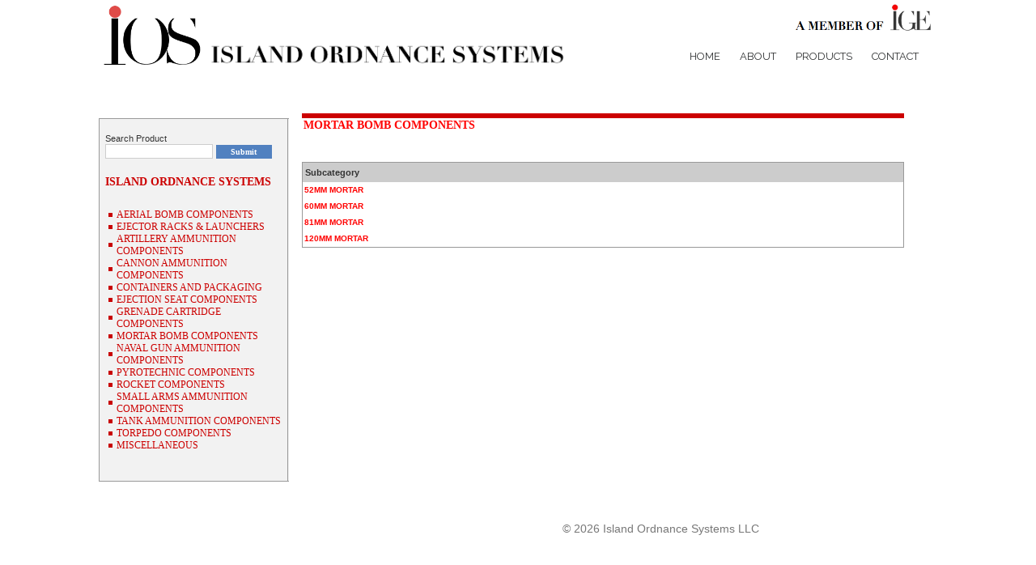

--- FILE ---
content_type: text/html
request_url: https://www.islandordnance.com/viewIndividualProduct.asp?sessid=129656257&CatagoryID=6
body_size: 3870
content:

<script LANGUAGE="JavaScript">
<!-- Begin
//
//=====================================================
  // Island Ordnance Systems, LLC Lib
//=====================================================


function IsNumeric(val)
{
	return(parseFloat(val,10)==(val*1));
}

function OnlyInteger(str)
{
	var i;
	for(i=0;i<str.length;i++)
	{
		if(!(	((str.charAt(i) <= '9') && (str.charAt(i) >= '0'))))
			return(false);
	}
	return(true);
}
			
			///////////////////////////////////////////////////////////////////////////////////
	function IsAlpha(str)
	{
		var i;
		
		for(i=0;i<str.length;i++)
		{
			if(!(	((str.charAt(i) <= 'z') && (str.charAt(i) >= 'a')) ||
					(str.charAt(i) == ' ') || (str.charAt(i) == '-') ||
					(str.charAt(i) == '�') || (str.charAt(i) == '�') ||
					(str.charAt(i) == '�') || (str.charAt(i) == '�') ||
					(str.charAt(i) == '�') || (str.charAt(i) == '�') ||
					(str.charAt(i) == '�') || (str.charAt(i) == '�') ||
					((str.charAt(i) <= 'Z') && (str.charAt(i) >= 'A')) ))
				return(false);
		}
		return(true);
	}
/////////////////////////////////////////////////////////////////////////////////////
function IsAlphaNumeric(str)
{
	var i;
	for(i=0;i<str.length;i++)
	{
		if(!(	((str.charAt(i) <= '9') && (str.charAt(i) >= '0')) ||
				((str.charAt(i) <= 'z') && (str.charAt(i) >= 'a')) ||
				(str.charAt(i) == ' ') || (str.charAt(i) == '-') ||
				(str.charAt(i) == '�') || (str.charAt(i) == '�') ||
				(str.charAt(i) == '�') || (str.charAt(i) == '�') ||
				(str.charAt(i) == '�') || (str.charAt(i) == '�') ||
				(str.charAt(i) == '�') || (str.charAt(i) == '�') ||
				((str.charAt(i) <= 'Z') && (str.charAt(i) >= 'A')) ))
			return(false);
	}
	return(true);
}

///////////////////////////////////////////////////////////////////////////////////
	
/////////////////////////////////////////////////////////////////////////////////////////////	
//  End -->
</script>

<!DOCTYPE html>
<html>
<head>
    
	<meta charset="utf-8" />
     <meta http-equiv="X-UA-Compatible" content="IE=edge">
    <meta name="viewport" content="width=device-width, initial-scale=1">
    <meta name="description" content="">
    <meta name="author" content="">
    <!--<link rel="icon" href="../../favicon.ico">-->

    <title>Island Ordnance Systems</title>

    <!-- Scripts/Stylesheets -->
    <!-- Bootstrap core CSS -->
<link href="css/bootstrap.min.css" rel="stylesheet">

<!-- IE10 viewport hack for Surface/desktop Windows 8 bug -->
<!--<link href="../../assets/css/ie10-viewport-bug-workaround.css" rel="stylesheet">-->

<!-- Ralewat Font -->
<link href="https://fonts.googleapis.com/css?family=Raleway" rel="stylesheet">

<!-- Custom styles for this template -->
<link href="css/ios.css?2/2/2026 9:20:02 AM" rel="stylesheet">

<!-- Just for debugging purposes. Don't actually copy these 2 lines! -->
<!--[if lt IE 9]><script src="../../assets/js/ie8-responsive-file-warning.js"></script><![endif]-->
<!--<script src="../../assets/js/ie-emulation-modes-warning.js"></script>-->

<!-- HTML5 shim and Respond.js for IE8 support of HTML5 elements and media queries -->
<!--[if lt IE 9]>
    <script src="https://oss.maxcdn.com/html5shiv/3.7.3/html5shiv.min.js"></script>
    <script src="https://oss.maxcdn.com/respond/1.4.2/respond.min.js"></script>
<![endif]-->

<!-- IE10 viewport hack for Surface/desktop Windows 8 bug -->
<!--<script src="../../assets/js/ie10-viewport-bug-workaround.js"></script>-->

<script src="js/jquery.min.js"></script>
<script src="js/bootstrap.min.js"></script>
    <!-- End Scripts/Stylesheets -->
</head>
<body>
      <div class="container-fluid">
          <!-- Header -->
          
<div class="row" style="top:0; position:fixed; width:100%; z-index:1; display:block; height:130px; background-color:white;">
    <div class="col-md-6 col-md-offset-1">
        <div class="header clearfix">
            <nav>
                <div class="pull-right ios-nav-container" style="width:350px;">
                    <div class="image-container">
                        <img src="images/member.png" height="22" />
                        <img src="images/IGElogo.jpg" height="35" style="margin-bottom: 4px"/>
                    </div>
                    <ul class="ios-nav">
                        <li role="presentation" class="active"><a href="index.asp">Home</a></li>
                        <li role="presentation"><a href="about.asp?sessid=129656257">About</a></li>
                        <li role="presentation"><a href="cat.asp?sessid=129656257">Products</a></li>
                        <li role="presentation"><a href="contact.asp?sessid=129656257">Contact</a></li>
                    </ul>
                </div>
            </nav>
            <div style="display: inline-block; width:700px;">
                <img src="images/IOSLOGO.png" height="85" />
                <img src="images/island.png" height="28" style="vertical-align: bottom; margin-bottom: 4px" />
            </div>
        </div>
    </div>
</div>
     
          <!-- End Header -->

          <!-- view Individual Product page content -->
          <div class="row main-content">
              <div class="col-md-1 col-md-offset-1">
        <table width="995" border="0" align="center" cellpadding="0" cellspacing="0">
  <tr> 
    <td> <table width="995" border="0" cellspacing="0" cellpadding="0">
        <tr> 
          <td align="left" valign="top" bgcolor="#ffffff"> <table width="100%" border="0" cellspacing="0" cellpadding="0">
              <tr> 
                <td><table width="100%" border="0" cellspacing="0" cellpadding="0">
                    <tr> 
                      <td height="6" colspan="2" valign="top"><img src="images/spacer.gif" width="1" height="6"></td>
                      <td rowspan="3" align="left" valign="top"> 
                        <table width="98%" border="0" align="right" cellpadding="0" cellspacing="0">
                          <tr> 
                            <td><table width="100%" border="0" align="center" cellpadding="0" cellspacing="0">
                                <tr> 
                                  <td><table width="100%" border="0" align="right" cellpadding="0" cellspacing="0">
                                      <tr> 
                                        <td bgcolor="#CC0000"><img src="images/spacer.gif" width="1" height="6"></td>
                                      </tr>
                                      <tr> 
                                        <td height="54">
                                            
                                            <div align="left"><a href="viewIndividualProduct.asp?CatagoryID=6" class="redheading3">MORTAR BOMB COMPONENTS</a></div> <br>
                                          <br> 
                                          
                                        </td>
                                      </tr>
                                      <tr> 
                                        <td height="83" align="left" valign="top"> 
                                          
                                          <table width="100%" cellpadding="0" cellspacing="0" bgcolor="#ffffff" class="borderall">
                                            <tr bgcolor="#CCCCCC" class="tabletext"> 
                                              <td height="25" align="left" class="smallbodytextlink">&nbsp;Subcategory</td>
                                              <td width="22%" height="25" align="left">&nbsp;</td>
                                              <td width="18%" height="25" align="left" class="smallbodytextlink">&nbsp;</td>
                                              <td width="18%" height="25" align="left" class="smallbodytextlink">&nbsp;</td>
                                            </tr>
                                            
                                            <tr  class="tabletext"> 
                                              <td height="20" align="left" class="bodytextsubhead"> 
                                                <a href="viewLevelProduct.asp?sessid=129656257&LevelID=102&CatagoryID=6" class="a4">52MM MORTAR</a>	
                                              </td>
                                              <td align="left" class="bodytextsubhead">&nbsp; 
                                              </td>
                                              <td align="left" class="bodytextsubhead">&nbsp; 
                                              </td>
                                              <td align="left" class="bodytextsubhead">&nbsp; 
                                              </td>
                                            </tr>
                                            
                                            <tr  class="tabletext"> 
                                              <td height="20" align="left" class="bodytextsubhead"> 
                                                <a href="viewLevelProduct.asp?sessid=129656257&LevelID=6&CatagoryID=6" class="a4">60MM MORTAR</a>	
                                              </td>
                                              <td align="left" class="bodytextsubhead">&nbsp; 
                                              </td>
                                              <td align="left" class="bodytextsubhead">&nbsp; 
                                              </td>
                                              <td align="left" class="bodytextsubhead">&nbsp; 
                                              </td>
                                            </tr>
                                            
                                            <tr  class="tabletext"> 
                                              <td height="20" align="left" class="bodytextsubhead"> 
                                                <a href="viewLevelProduct.asp?sessid=129656257&LevelID=5&CatagoryID=6" class="a4">81MM MORTAR</a>	
                                              </td>
                                              <td align="left" class="bodytextsubhead">&nbsp; 
                                              </td>
                                              <td align="left" class="bodytextsubhead">&nbsp; 
                                              </td>
                                              <td align="left" class="bodytextsubhead">&nbsp; 
                                              </td>
                                            </tr>
                                            
                                            <tr  class="tabletext"> 
                                              <td height="20" align="left" class="bodytextsubhead"> 
                                                <a href="viewLevelProduct.asp?sessid=129656257&LevelID=14&CatagoryID=6" class="a4">120MM MORTAR</a>	
                                              </td>
                                              <td align="left" class="bodytextsubhead">&nbsp; 
                                              </td>
                                              <td align="left" class="bodytextsubhead">&nbsp; 
                                              </td>
                                              <td align="left" class="bodytextsubhead">&nbsp; 
                                              </td>
                                            </tr>
                                            
                                          </table>
                                          
                                        </td>
                                      </tr>
                                    </table></td>
                                </tr>
                              </table></td>
                          </tr>
                        </table>
                      </td>
                    </tr>
                    <tr> 
                      <td width="233" height="448" valign="top" class="lefttable"> 
                        <div align="center"><img src="images/spacer.gif" width="1" height="6"><img src="images/spacer.gif" width="1" height="6"> 
                          <link href="style.css" rel="stylesheet" type="text/css">
<table width="97%" border="0" align="right" cellpadding="0" cellspacing="0">
  <tr> 
	<td><table width="100%" border="0" cellspacing="0" cellpadding="0">
        <tr> 
          <td>&nbsp;</td>
        </tr>
        <tr> 
          <td class="tabletext">Search Product</td>
        </tr>
        <tr> 
          <td valign="bottom"><form name="form1" method="post" action="prd.asp?sessid=129656257">
              <input name="kw" type="text" class="inputtext" id="kw3">
              <input name="Submit" type="submit" class="buttonstyle" value="Submit">
            </form></td>
        </tr>
        <tr> 
          <td height="27"> 
            <div align="left" class="redheading2"><a href="cat.asp?sessid=129656257" target="_parent" class="redheading2">ISLAND 
              ORDNANCE SYSTEMS</a></div></td>
        </tr>
        <tr> 
          <td height="19"> <div align="left"></div></td>
        </tr>
        <tr> 
          <td><table width="100%" border="0" cellspacing="0" cellpadding="2">
              
              <tr> 
                <td width="6%"><div align="center"><img src="images/left_16.jpg" width="5" height="5"></div></td>
                <td width="94%"><div align="left"><a href="viewIndividualProduct.asp?sessid=129656257&CatagoryID=14" class="a1">AERIAL BOMB COMPONENTS</a></div></td>
              </tr>
              
              <tr> 
                <td width="6%"><div align="center"><img src="images/left_16.jpg" width="5" height="5"></div></td>
                <td width="94%"><div align="left"><a href="viewIndividualProduct.asp?sessid=129656257&CatagoryID=26" class="a1">EJECTOR RACKS & LAUNCHERS</a></div></td>
              </tr>
              
              <tr> 
                <td width="6%"><div align="center"><img src="images/left_16.jpg" width="5" height="5"></div></td>
                <td width="94%"><div align="left"><a href="viewIndividualProduct.asp?sessid=129656257&CatagoryID=13" class="a1">ARTILLERY AMMUNITION COMPONENTS</a></div></td>
              </tr>
              
              <tr> 
                <td width="6%"><div align="center"><img src="images/left_16.jpg" width="5" height="5"></div></td>
                <td width="94%"><div align="left"><a href="viewIndividualProduct.asp?sessid=129656257&CatagoryID=7" class="a1">CANNON AMMUNITION COMPONENTS</a></div></td>
              </tr>
              
              <tr> 
                <td width="6%"><div align="center"><img src="images/left_16.jpg" width="5" height="5"></div></td>
                <td width="94%"><div align="left"><a href="viewIndividualProduct.asp?sessid=129656257&CatagoryID=21" class="a1">CONTAINERS AND PACKAGING</a></div></td>
              </tr>
              
              <tr> 
                <td width="6%"><div align="center"><img src="images/left_16.jpg" width="5" height="5"></div></td>
                <td width="94%"><div align="left"><a href="viewIndividualProduct.asp?sessid=129656257&CatagoryID=25" class="a1">EJECTION SEAT COMPONENTS</a></div></td>
              </tr>
              
              <tr> 
                <td width="6%"><div align="center"><img src="images/left_16.jpg" width="5" height="5"></div></td>
                <td width="94%"><div align="left"><a href="viewIndividualProduct.asp?sessid=129656257&CatagoryID=16" class="a1">GRENADE CARTRIDGE COMPONENTS</a></div></td>
              </tr>
              
              <tr> 
                <td width="6%"><div align="center"><img src="images/left_16.jpg" width="5" height="5"></div></td>
                <td width="94%"><div align="left"><a href="viewIndividualProduct.asp?sessid=129656257&CatagoryID=6" class="a1">MORTAR BOMB COMPONENTS</a></div></td>
              </tr>
              
              <tr> 
                <td width="6%"><div align="center"><img src="images/left_16.jpg" width="5" height="5"></div></td>
                <td width="94%"><div align="left"><a href="viewIndividualProduct.asp?sessid=129656257&CatagoryID=20" class="a1">NAVAL GUN AMMUNITION COMPONENTS</a></div></td>
              </tr>
              
              <tr> 
                <td width="6%"><div align="center"><img src="images/left_16.jpg" width="5" height="5"></div></td>
                <td width="94%"><div align="left"><a href="viewIndividualProduct.asp?sessid=129656257&CatagoryID=19" class="a1">PYROTECHNIC COMPONENTS</a></div></td>
              </tr>
              
              <tr> 
                <td width="6%"><div align="center"><img src="images/left_16.jpg" width="5" height="5"></div></td>
                <td width="94%"><div align="left"><a href="viewIndividualProduct.asp?sessid=129656257&CatagoryID=15" class="a1">ROCKET COMPONENTS</a></div></td>
              </tr>
              
              <tr> 
                <td width="6%"><div align="center"><img src="images/left_16.jpg" width="5" height="5"></div></td>
                <td width="94%"><div align="left"><a href="viewIndividualProduct.asp?sessid=129656257&CatagoryID=10" class="a1">SMALL ARMS AMMUNITION COMPONENTS</a></div></td>
              </tr>
              
              <tr> 
                <td width="6%"><div align="center"><img src="images/left_16.jpg" width="5" height="5"></div></td>
                <td width="94%"><div align="left"><a href="viewIndividualProduct.asp?sessid=129656257&CatagoryID=12" class="a1">TANK AMMUNITION COMPONENTS</a></div></td>
              </tr>
              
              <tr> 
                <td width="6%"><div align="center"><img src="images/left_16.jpg" width="5" height="5"></div></td>
                <td width="94%"><div align="left"><a href="viewIndividualProduct.asp?sessid=129656257&CatagoryID=22" class="a1">TORPEDO COMPONENTS</a></div></td>
              </tr>
              
              <tr> 
                <td width="6%"><div align="center"><img src="images/left_16.jpg" width="5" height="5"></div></td>
                <td width="94%"><div align="left"><a href="viewIndividualProduct.asp?sessid=129656257&CatagoryID=23" class="a1">MISCELLANEOUS</a></div></td>
              </tr>
              
            </table></td>
        </tr>
        <tr> 
          <td>&nbsp;</td>
        </tr>
      </table></td>
  </tr>
</table>
                        </div>
                        <div align="left"></div></td>
                      <td width="1" bgcolor="f2f2f2"><img src="images/spacer.gif" width="1" height="1"></td>
                    </tr>
                    <tr> 
                      <td height="6" colspan="2" valign="top"><img src="images/spacer.gif" width="1" height="6"></td>
                    </tr>
                  </table></td>
              </tr>
            </table></td>
        </tr>
        <tr> 
          <td> 
            <body leftmargin="0" topmargin="0" marginwidth="0" marginheight="0">
<div align="center">
  <table width="995" border="0" cellspacing="0" cellpadding="0" bgcolor="FE0000">
    <tr> 
      <td height="23" class="whitetext" valign="top"> 
        <div align="center">&copy; Island Ordnance Systems LLC &#8211; All Rights 
          Reserved</div>
        <div align="right"><a href="OEM.asp?sessid=129656257" class="whitetext"> P/N </a>&nbsp;&nbsp;&nbsp;&nbsp;<a href="NSN.asp?sessid=129656257" class="whitetext"> NSN&nbsp;&nbsp; </a></div></td>
    </tr>
  </table>
</div>
          </td>
        </tr>
      </table></td>
  </tr>
</table>
                  </div>
              </div>

          <!-- End view Individual Product page content -->

          <!-- Footer -->
          <footer class="footer">
    <div class="footer-container col-md-6 col-md-offset-3">
    <p>&copy; 2026 Island Ordnance Systems LLC</p>
    </div>
</footer>
          <!-- End Footer -->

      </div> <!-- /container -->
</body>
</html>


--- FILE ---
content_type: text/css
request_url: https://www.islandordnance.com/css/ios.css?2/2/2026%209:20:02%20AM
body_size: 1472
content:
/* Space out content a bit */
body {
  padding-top: 20px;
  padding-bottom: 20px;
 
}

/* Everything but the jumbotron gets side spacing for mobile first views */
.header,
.marketing,
.footer {
  padding-right: 15px;
  padding-left: 15px;

}

/* Custom page header */
.header {
  padding-bottom: 20px;
  /*border-bottom: 1px solid #e5e5e5;*/
}
/* Make the masthead heading the same height as the navigation */
.header h3 {
  margin-top: 0;
  margin-bottom: 0;
  line-height: 40px;
 
}

/* Custom page footer */
.footer {
  padding-top: 19px;
  color: #777;
  /*border-top: 1px solid #e5e5e5;*/
}

/* Customize container */
/*@media (min-width: 768px) {
  .container {
    max-width: 730px;
  }
}*/
.container-narrow > hr {
  margin: 30px 0;
}

/* Main marketing message and sign up button */
.jumbotron {
  text-align: center;
  border-bottom: 1px solid #e5e5e5;
  padding: 0 !important;
  margin-left: -15px;
  margin-right: -15px;
}

.jumbotron img {
    /*top: -100px;*/
    position: relative;
}

.jumbotron .btn {
  padding: 14px 24px;
  font-size: 21px;
}

/* Supporting marketing content */
.marketing {
  margin: 40px 0;
}
.marketing p + h4 {
  margin-top: 28px;
}

/* Nav */

.ios-nav-container {
    display: inline-block;
    position: absolute;
    bottom: 0;
    right: 0;
    padding-bottom: 10px;
    margin-right:-330px;
    
}

.ios-nav-container .image-container {
    text-align: right;
    /*margin-right:-330px;*/
}

.ios-nav-container img {
    vertical-align: bottom;
}

.ios-nav {
    list-style: none;
    margin: 16px 0;
    /*margin-right:-340px;*/
}

.ios-nav li {
    display: inline !important;
    text-transform: uppercase;
    font-size: 13px;
}

.ios-nav li a {
    padding: 5px 10px;
    font-family: 'Raleway', sans-serif;
    color: #303233;
    text-decoration: none;
}

.ios-nav li a:hover {
    color: #FC0303;

}


.ios-nav li a:target {
    color: #FC0303;

}

/* End Nav */

/* Home */

.opaque-box, .opaque-box-text {
    position: absolute;
    top: 0;
    left: 0;
    min-height: 100%;
    max-width: 280px;
}

.opaque-box {
    background: #000;
    opacity: .5;
}

.opaque-box-text {
    padding-top: 100px;
    color: #fff;
    font-family: 'Raleway', sans-serif;
    text-transform: uppercase;
    text-align: left;
}

.opaque-box-text p {
    font-size: 42px;
    line-height: 50px;
    font-weight: normal;
    margin: 0;
}

/* End Home */

/* Footer */

.footer-container {
    text-align: right;
}

/* End Footer */

/* About Us */

.about {
    color: #303233;
   
}

.about-header {
    font-size: 42px;
    text-transform: uppercase;
    font-family: 'Raleway', sans-serif;
    padding:10px 20px 10px 2px;  /*top,right,bottom,left*/
    text-align:left;
}

.about-body {
    font-family: Helvetica, Arial, sans-serif;
    background-color:#DDDDDD;
    opacity:72;
    padding:10px 20px 10px 20px;
    text-align:left;
    position:relative;
}

/* End About Us */

/* Contact Us */

.contact {
    color: #303233;
}

.contact-header {
    font-size: 42px;
    text-transform: uppercase;
    font-family: 'Raleway', sans-serif;
}

.contact-body {
    font-family: Helvetica;
}

.contact-body-btn
{
    background-color:#FC0303;
    margin-top:5px;
    border:none;
    color:white;
    height:30px;
}

.contact-body-txt
{
    background-color:#d9d5d5;
    width:600px;
    margin-top:5px;
    border:none;
    height:30px;
}
/* End Contact Us */

/* General */

.main-content {
    margin-top: 120px;
  
}

/* End General */

/* Responsive: Portrait tablets and up */
@media only screen and (min-width: 768px) {
  /* Remove the padding we set earlier */
  .header,
  .marketing,
  .footer {
    padding-right: 0;
    padding-left: 0;
   
  }
  /* Space out the masthead */
  .header {
     position:absolute !important;
  }
  /* Remove the bottom border on the jumbotron for visual effect */
  .jumbotron {
    border-bottom: 0;
  }

  /*absolute the position of home page black box when resize*/
  .opaque-box,.opaque-box-text
  {
      position:absolute !important;
     
  }



}

--- FILE ---
content_type: text/css
request_url: https://www.islandordnance.com/style.css
body_size: 1379
content:
.bg {
	background-image:  url(images/bg.jpg);
	background-repeat: repeat-x;
	background-position: left top;
}
.bgsub {
	background-image:  url(images/bgsub.jpg);
	background-repeat: repeat-x;
	background-position: left top;
}
.a1:link 
{
	font-family: Tahoma;
	font-size: 12px;
	color: #CC0000;
	text-decoration: none;
	font-weight: normal;

}

.a1:visited 
{
	font-family: Tahoma;
	font-size: 12px;
	color: #CC0000;
	text-decoration: none;
	font-weight: normal;



}

.a1:hover 
{
	font-family: Tahoma;
	font-size: 12px;
	color: #FF0000;
	text-decoration: underline;
	font-weight: normal;





}
.a2:link 
{
	font-family: Verdana, Arial, Helvetica, sans-serif;
	font-size: 10px;
	color: #6B6B6B;
	text-decoration: none;
	padding: 2px;
	font-weight: bold;





}

.a2:visited 
{
	font-family: Verdana, Arial, Helvetica, sans-serif;
	font-size: 10px;
	color: #6B6B6B;
	text-decoration: none;
	padding: 2px;
	font-weight: bold;




}

.a2:hover 
{
	font-family: Verdana, Arial, Helvetica, sans-serif;
	font-size: 10px;
	color: #990000;
	text-decoration: underline;
	padding: 2px;
	font-weight: bold;


}
.a3:link 
{
	font-family: Verdana, Arial, Helvetica, sans-serif;
	font-size: 10px;
	color: #313C46;
	text-decoration: none;
	padding: 2px;


}

.a3:visited 
{
	font-family: Verdana, Arial, Helvetica, sans-serif;
	font-size: 10px;
	color: #313C46;
	text-decoration: none;
	padding: 2px;


}

.a3:hover 
{
	font-family: Verdana, Arial, Helvetica, sans-serif;
	font-size: 10px;
	color: #313C46;
	text-decoration: underline;
	padding: 2px;
	.a3:link 
}
.a4:link 
{
	font-family: Verdana, Arial, Helvetica, sans-serif;
	font-size: 10px;
	color: #FF0000;
	text-decoration: none;
	padding: 2px;
	font-weight: bold;



}

.a4:visited 
{
	font-family: Verdana, Arial, Helvetica, sans-serif;
	font-size: 10px;
	color: #FF0000;
	text-decoration: none;
	padding: 2px;
	font-weight: bold;



}

.a4:hover 
{
	font-family: Verdana, Arial, Helvetica, sans-serif;
	font-size: 10px;
	color: #990000;
	text-decoration: underline;
	padding: 2px;
	font-weight: bold;
}
.a5:link 
{
	font-family: Arial, Helvetica, sans-serif;
	font-size: 12px;
	color: cc0000;
	text-decoration: none;
	padding: 2px;
	font-weight: bold;



}

.a5:visited 
{
	font-family: Arial, Helvetica, sans-serif;
	font-size: 12px;
	color: cc0000;
	text-decoration: none;
	padding: 2px;
	font-weight: bold;



}

.a5:hover 
{
	font-family: Arial, Helvetica, sans-serif;
	font-size: 12px;
	color: cc0000;
	text-decoration: underline;
	padding: 2px;
	font-weight: bold;

}
.whitetext {
	font-family: Arial, Helvetica, sans-serif;
	font-size: 10px;
	color: #FFFFFF;


}
.inputtext {
	font-family: Tahoma;
	font-size: 11px;
	color: #000000;
	background-color: #FFFFFF;
	height: 18px;
	border: 1px solid #CDCDCD;

}
.buttonstyle {
	font-family: Tahoma;
	font-size: 10px;
	color: #FFFFFF;
	background-color: #5181C0;
	border: 1px solid #5181C0;
	height: 17px;
	font-weight: bold;
	width: 69px;



}
.bodytext {
	font-family: Verdana, Arial, Helvetica, sans-serif;
	font-size: 10px;
	line-height: 14px;
	color: #FF0000;
	padding-left: 3px;

}
.bodytext2 {
	font-family: Verdana, Arial, Helvetica, sans-serif;
	font-size: 10px;
	line-height: 14px;
	color: #FF0000;
	padding-left: 4px;
}
.yellowtext {
	font-family: Tahoma;
	font-size: 10px;
	color: #FF9A03;
}
.whitetextbig {
	font-family: "trebuchet Ms";
	font-size: 11px;
	color: #FFFFFF;
	font-weight: bold;

}
.greytext {
	font-family: tahoma;
	font-size: 10px;
	color: #747474;
	line-height: 14px;

}
.borderall {
	border: 1px solid #999999;
	font-weight: bold;

}
.darkgreytext {
	font-family: Verdana, Arial, Helvetica, sans-serif;
	font-size: 10px;
	color: #6B6B6B;
	font-weight: bold;

}
.darkbluetext {
	font-family: Verdana, Arial, Helvetica, sans-serif;
	font-size: 10px;
	font-weight: bold;
	color: #313C46;
}
.borderall2 {

	border: 1px solid #D2D2D2;
}
.greybigtext {
	font-family: Verdana, Arial, Helvetica, sans-serif;
	font-size: 15px;
	line-height: 22px;
	color: #333333;
}
.whitetextbig2 {

	font-family: "Arial Black";
	font-size: 11px;
	color: #FFFFFF;
	font-weight: bold;
}
.bluetext {
	font-family: Tahoma;
	font-size: 13px;
	color: #CC0000;
	font-weight: bold;


}
.tabletext {
	font-family: Verdana, Arial, Helvetica, sans-serif;
	font-size: 11px;
	color: #333333;
	padding-left: 0px;
}
.redheading {

	font-family: tahoma;
	font-size: 10px;
	color: #006699;
}
.tabletext1 {

	font-family: Verdana, Arial, Helvetica, sans-serif;
	font-size: 13px;
	color: #333333;
	padding-left: 4px;
}
.a6:link 
{
	font-family: Verdana, Arial, Helvetica, sans-serif;
	font-size: 13px;
	color: #313C46;
	text-decoration: none;
	font-weight: bold;

}

.a6:visited 
{
	font-family: Verdana, Arial, Helvetica, sans-serif;
	font-size: 13px;
	color: #313C46;
	text-decoration: none;
	font-weight: bold;



}

.a6:hover 
{
	font-family: Verdana, Arial, Helvetica, sans-serif;
	font-size: 13px;
	color: #313C46;
	text-decoration: underline;
	font-weight: bold;





}
.greytextbig {
	font-family: tahoma;
	font-size: 12px;
	color: #747474;
	line-height: 17px;
	font-weight: bold;

}
.times {

	font-family: tahoma;
	font-size: 16px;
	color: #000000;
	line-height: 18px;
	font-weight: bold;
}
.timeswhite {


	font-family: Tahoma;
	font-size: 12px;
	color: #FFFFFF;
	line-height: 18px;
	font-weight: bold;
}
.timeswhiteunderline {
	font-family: Arial, Helvetica, sans-serif;
	font-size: 12px;
	color: #0099FF;
	line-height: 17px;
	font-weight: bold;

}
.redheading2 {

	font-family: Tahoma;
	font-size: 14px;
	color: #CC0000;
	font-weight: bolder;
}
.lefttable {
	border: 1px solid #999999;
	background-color: f2f2f2;
}

.redheading3:link 
{
	font-family: Tahoma;
	font-size: 14px;
	color: #FF0000;
	text-decoration: none;
	padding: 2px;
	font-weight: bold;
}

.redheading3:visited 
{
	font-family: Tahoma;
	font-size: 14px;
	color: #FF0000;
	text-decoration: none;
	padding: 2px;
	font-weight: bold;
}

.redheading3:hover 
{
	font-family: Tahoma;
	font-size: 14px;
	color: #990000;
	text-decoration: underline;
	padding: 2px;
	font-weight: bold;
}
.blackheading3:link 
{
	font-family: Tahoma;
	font-size: 14px;
	color: #000000;
	text-decoration: none;
	
	font-weight: bold;
}

.blackheading3:visited 
{
	font-family: Tahoma;
	font-size: 14px;
	color: #000000;
	text-decoration: none;
	
	font-weight: bold;
}

.blackheading3:hover 
{
	font-family: Tahoma;
	font-size: 14px;
	color: #000000;
	text-decoration: underline;
	
	font-weight: bold;
}

.blacktext14
{
	font-family: Tahoma;
	font-size: 14px;
	color: #000000;
	text-decoration: none;	
	font-weight: bold;
}
.bulletbg {
	background-image: url(images/aboutus_06.jpg);
	background-repeat: no-repeat;
	background-position: right bottom;
}
.contactbg {

	background-image: url(images/contactttt.jpg);
	background-repeat: no-repeat;
	background-position: right bottom;
}
.productpage {
	font-family: Tahoma;
	font-size: 14px;
	font-weight: bold;
	color: #000000;
	background-image: url(images/productpage.jpg);
	background-repeat: no-repeat;
	background-position: center bottom;


}
.producttext {
	font-family: Arial, Helvetica, sans-serif;
	font-size: 14px;
	color: #000000;
	font-weight: normal;
	line-height: 23px;

}
.redheading5 {


	font-family: "Times New Roman", Times, serif;
	font-size: 24px;
	color: #FF0000;
	font-weight: bolder;
}
.thanks {

	font-family: Arial;
	font-size: 15px;
	color: #000000;
	font-weight: normal;
	line-height: 23px;
}
.buttonstyle2 {

	font-family: Tahoma;
	color: #FFFFFF;
	background-color: #5181C0;
	border: 1px solid #5181C0;
	height: 25px;
	font-weight: bold;
	width: 229px;
}

.buttonstyle3 {

	font-family: Tahoma;
	color: #FFFFFF;
	background-color: #FF0000;
	border: 1px solid #5181C0;
	height: 25px;
	font-weight: bold;
}
.tabletext2 {

	font-family: Verdana, Arial, Helvetica, sans-serif;
	font-size: 13px;
	color: #333333;
	padding-left: 0px;
}
.redheading6 {


	font-family: Tahoma;
	font-size: 16px;
	color: #CC0000;
	font-weight: bolder;
}
